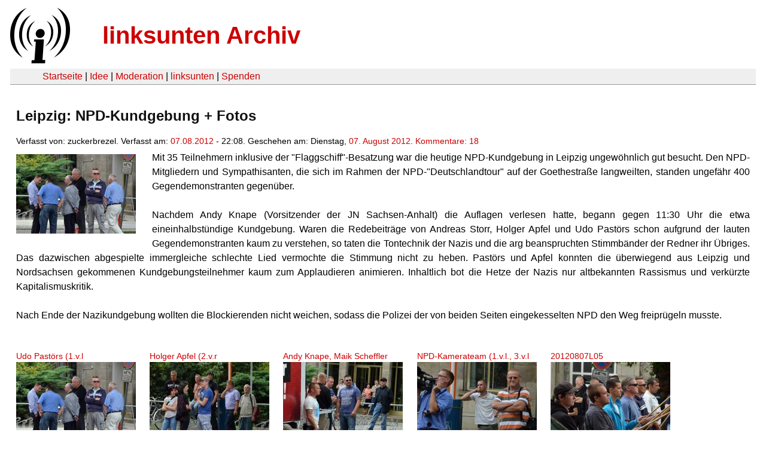

--- FILE ---
content_type: text/html
request_url: https://linksunten.indymedia.org/es/node/65239/index.html
body_size: 6334
content:
<!DOCTYPE html PUBLIC "-//W3C//DTD XHTML 1.0 Transitional//EN"
        "http://www.w3.org/TR/xhtml1/DTD/xhtml1-transitional.dtd">
<html xmlns="http://www.w3.org/1999/xhtml" xml:lang="de" lang="de" dir="ltr">

<head>
<meta http-equiv="Content-Type" content="text/html; charset=utf-8" />
  <title>Leipzig: NPD-Kundgebung + Fotos | linksunten Archiv</title>
  <meta http-equiv="Content-Style-Type" content="text/css" />
  <meta http-equiv="Content-Type" content="text/html; charset=utf-8" />
<link rel="shortcut icon" href="../../static/favicon.ico" type="image/x-icon" />
  <link type="text/css" rel="stylesheet" media="all" href=../../static/linksunten.css />
 </head>
<body class="not-front not-logged-in page-node node-type-story no-sidebars i18n-de">
<div id="center">
<a name="top"></a>
<table id="header">
  <tr>
    <td>
      <a href="../index.html" title="((i))"><img src="../../static/logo.png" alt="((i))" /></a>
    </td>
    <td>
      <h1 id="site-name"><a href="../index.html" title="linksunten Archiv">linksunten Archiv</a></h1>
    </td>
  </tr>
</table>
<table id="wrapper-header-table"><tr>
<td id="wrapper-header-table-td-left"></td><td>
<table id="header-table">
  <tr>
    <td>
      <table id="header-table-links">
        <tr>
          <td id="header-table-td-left"></td>
          <td id="header-table-td-links">
            <a href="../index.html">Startseite</a>&nbsp;| <a href="../1/index.html">Idee</a>&nbsp;| <a href="../350/index.html">Moderation</a>&nbsp;| <a href="../../user/7/blog/index.html">linksunten</a>&nbsp;| <a href="../../donate/index.html">Spenden</a> 
          </td>
        </tr>
      </table>
    </td>
  </tr>
</table>
</td>
<td id="wrapper-header-table-td-right"></td>
</tr>
</table>
<table id="content">
  <tr>
        <td class="main-content" id="content-none">

      
      <h2 class="content-title">Leipzig: NPD-Kundgebung + Fotos</h2>
      
      
      
      
      <div id="node-65239" class="node clear-block">

  <div>

<div class="meta">
      <span class="submitted">Verfasst von:&nbsp;zuckerbrezel. Verfasst am:&nbsp;<a href="../../archiv/texte/2012/08/index.html#2012-08-07">07.08.2012</a> - 22:08. Geschehen am:&nbsp;Dienstag, <a href="../../archiv/kalender/2012/08/index.html#2012-08-07">07. August 2012</a>. <a href="#comments">Kommentare:&nbsp;18</a>        </span>
  </div>
<div class="teaserimage-body"><a href="../65240/index.html"><img src="../../system/files/images/1857458429.thumbnail.jpg" alt="Udo Pastörs (1.v.l" title="Udo Pastörs (1.v.l"  class="image image-thumbnail " width="200" height="133" /></a></div><div class="content">
  <p>Mit 35 Teilnehmern inklusive der "Flaggschiff"-Besatzung war die heutige NPD-Kundgebung in Leipzig ungewöhnlich gut besucht. Den NPD-Mitgliedern und Sympathisanten, die sich im Rahmen der NPD-"Deutschlandtour" auf der Goethestraße langweilten, standen ungefähr 400 Gegendemonstranten gegenüber.</p><p></p><p>&nbsp;</p><p>Nachdem Andy Knape (Vorsitzender der JN Sachsen-Anhalt) die Auflagen verlesen hatte, begann gegen 11:30 Uhr die etwa eineinhalbstündige Kundgebung. Waren die Redebeiträge von Andreas Storr, Holger Apfel und Udo Pastörs schon aufgrund der lauten Gegendemonstranten kaum zu verstehen, so taten die Tontechnik der Nazis und die arg beanspruchten Stimmbänder der Redner ihr Übriges. Das dazwischen abgespielte immergleiche schlechte Lied vermochte die Stimmung nicht zu heben. Pastörs und Apfel konnten die überwiegend aus Leipzig und Nordsachsen gekommenen Kundgebungsteilnehmer kaum zum Applaudieren animieren. Inhaltlich bot die Hetze der Nazis nur altbekannten Rassismus und verkürzte Kapitalismuskritik.<br /><br />Nach Ende der Nazikundgebung wollten die Blockierenden nicht weichen, sodass die Polizei der von beiden Seiten eingekesselten NPD den Weg freiprügeln musste.</p><a name="image"></a><div class="upload-media-image"><div class="item-list"><ul><li class="first"><div class="upload-media-image-item"><a href="../65240/index.html"><div class="upload-media-image-item-title">Udo Pastörs (1.v.l</div></a><a href="../65240/index.html"><img src="../../system/files/images/1857458429.thumbnail.jpg" alt="Udo Pastörs (1.v.l" title="Udo Pastörs (1.v.l"  class="image image-thumbnail " width="200" height="133" /></a></div></li>
<li><div class="upload-media-image-item"><a href="../65241/index.html"><div class="upload-media-image-item-title">Holger Apfel (2.v.r</div></a><a href="../65241/index.html"><img src="../../system/files/images/8359950285.thumbnail.jpg" alt="Holger Apfel (2.v.r" title="Holger Apfel (2.v.r"  class="image image-thumbnail " width="200" height="133" /></a></div></li>
<li><div class="upload-media-image-item"><a href="../65242/index.html"><div class="upload-media-image-item-title">Andy Knape, Maik Scheffler</div></a><a href="../65242/index.html"><img src="../../system/files/images/6255475450.thumbnail.jpg" alt="Andy Knape, Maik Scheffler" title="Andy Knape, Maik Scheffler"  class="image image-thumbnail " width="200" height="133" /></a></div></li>
<li><div class="upload-media-image-item"><a href="../65243/index.html"><div class="upload-media-image-item-title">NPD-Kamerateam (1.v.l., 3.v.l</div></a><a href="../65243/index.html"><img src="../../system/files/images/1695160453.thumbnail.jpg" alt="NPD-Kamerateam (1.v.l., 3.v.l" title="NPD-Kamerateam (1.v.l., 3.v.l"  class="image image-thumbnail " width="200" height="133" /></a></div></li>
<li><div class="upload-media-image-item"><a href="../65244/index.html"><div class="upload-media-image-item-title">20120807L05</div></a><a href="../65244/index.html"><img src="../../system/files/images/7860753655.thumbnail.jpg" alt="20120807L05" title="20120807L05"  class="image image-thumbnail " width="200" height="133" /></a></div></li>
<li><div class="upload-media-image-item"><a href="../65245/index.html"><div class="upload-media-image-item-title">20120807L06</div></a><a href="../65245/index.html"><img src="../../system/files/images/1735439156.thumbnail.jpg" alt="20120807L06" title="20120807L06"  class="image image-thumbnail " width="200" height="133" /></a></div></li>
<li><div class="upload-media-image-item"><a href="../65246/index.html"><div class="upload-media-image-item-title">erste Blockade</div></a><a href="../65246/index.html"><img src="../../system/files/images/5849197495.thumbnail.jpg" alt="erste Blockade" title="erste Blockade"  class="image image-thumbnail " width="200" height="132" /></a></div></li>
<li><div class="upload-media-image-item"><a href="../65247/index.html"><div class="upload-media-image-item-title">zweite Blockade</div></a><a href="../65247/index.html"><img src="../../system/files/images/2121953540.thumbnail.jpg" alt="zweite Blockade" title="zweite Blockade"  class="image image-thumbnail " width="200" height="133" /></a></div></li>
<li><div class="upload-media-image-item"><a href="../65248/index.html"><div class="upload-media-image-item-title">Michael Andrejewski (NPD Mecklenburg-Vorpommern)</div></a><a href="../65248/index.html"><img src="../../system/files/images/1611162167.thumbnail.jpg" alt="Michael Andrejewski (NPD Mecklenburg-Vorpommern)" title="Michael Andrejewski (NPD Mecklenburg-Vorpommern)"  class="image image-thumbnail " width="200" height="133" /></a></div></li>
<li><div class="upload-media-image-item"><a href="../65249/index.html"><div class="upload-media-image-item-title">20120807L10</div></a><a href="../65249/index.html"><img src="../../system/files/images/6954455315.thumbnail.jpg" alt="20120807L10" title="20120807L10"  class="image image-thumbnail " width="200" height="133" /></a></div></li>
<li><div class="upload-media-image-item"><a href="../65250/index.html"><div class="upload-media-image-item-title">20120807L11</div></a><a href="../65250/index.html"><img src="../../system/files/images/1853610720.thumbnail.jpg" alt="20120807L11" title="20120807L11"  class="image image-thumbnail " width="200" height="133" /></a></div></li>
<li class="last"><div class="upload-media-image-item"><a href="../65251/index.html"><div class="upload-media-image-item-title">Udo Pastörs, Andreas Storr</div></a><a href="../65251/index.html"><img src="../../system/files/images/8008342835.thumbnail.jpg" alt="Udo Pastörs, Andreas Storr" title="Udo Pastörs, Andreas Storr"  class="image image-thumbnail " width="200" height="133" /></a></div></li>
</ul></div></div></div>
  <div class="categories">
    <div class="item-list"><ul><li class="first"><div class="categories-vocabulary">Flags: </div></li>
<li><div class="categories-term"><a href="../../archiv/feature/index.html">Feature</a></div></li>
<li class="last"><div class="categories-term"><a href="../../archiv/galerie/index.html">Galerie</a></div></li>
</ul></div><div class="item-list"><ul><li class="first"><div class="categories-vocabulary">Themen:</div></li>
<li><div class="categories-term"><a href="../../archiv/themen/3/index.html">Antifaschismus</a></div></li>
<li class="last"><div class="categories-term"><a href="../../archiv/themen/50/index.html">Bildung</a></div></li>
</ul></div><div class="item-list"><ul><li class="first"><div class="categories-vocabulary">Regionen:</div></li>
<li><div class="categories-term"><a href="../../archiv/regionen/1/index.html">Deutschland</a></div></li>
<li class="last"><div class="categories-term"><a href="../../archiv/regionen/15/index.html">D-Osten</a></div></li>
</ul></div><div class="item-list"><ul><li class="first"><div class="categories-vocabulary">Orte:</div></li>
<li class="last"><div class="categories-term"><a href="../../archiv/orte/765/index.html">Leipzig</a></div></li>
</ul></div>  </div>
      
  </div> </div>
<div id="comments">
  <form action="../../node/65239/"  accept-charset="UTF-8" method="post" id="comment-controls">
<div><div class="container-inline">Zeige Kommentare: <a href="unfold/all/index.html#comments">ausgeklappt</a>&nbsp;| <a href="../../node/65239/index.html#comments">moderiert</a></div>
</div></form>
<div id="comment-52943">
  <div class="comment-unfolded comment-published clear-block">
       
    <div class="comment-unfolded-subject"><h3><a href="#comment-52943">Bildrechte</a> </h3></div>
   
    <div class="comment-unfolded-score-div">
      <span class="comment-unfolded-score-label"></span>
          </div>
   
    <div class="comment-unfolded-voting-controls">
      <span class="comment-unfolded-promote"></span> <span class="comment-unfolded-neutral"></span> <span class="comment-unfolded-bury"></span>
    </div>
   
    <div class="comment-unfolded-submitted">
      Verfasst von:&nbsp;zuckerbrezel. Verfasst am:&nbsp;Di, 07.08.2012 - 22:15.     </div>

    <div class="comment-unfolded-content">
      <p>Fast vergessen: Bilder sind zur uneingeschränkten kostenlosen Verwendung freigegeben für alle&nbsp; Medien, die kritisch über den ganzen Nazikram berichten.</p>    </div>
    <div class="comment-unfolded-links">
      <ul class="links"><li class="comment_forbidden first last"></li>
</ul>    </div>
  </div>
</div><div id="comment-52944">
  <div class="comment-unfolded comment-published clear-block">
       
    <div class="comment-unfolded-subject"><h3><a href="#comment-52944">ueberlebt.</a> </h3></div>
   
    <div class="comment-unfolded-score-div">
      <span class="comment-unfolded-score-label"></span>
          </div>
   
    <div class="comment-unfolded-voting-controls">
      <span class="comment-unfolded-promote"></span> <span class="comment-unfolded-neutral"></span> <span class="comment-unfolded-bury"></span>
    </div>
   
    <div class="comment-unfolded-submitted">
      Verfasst von:&nbsp;anonym. Verfasst am:&nbsp;Di, 07.08.2012 - 23:41.     </div>

    <div class="comment-unfolded-content">
      <p>der ton aus der nazi-anlage war schon extrem laut. unglaublich eigentlich, dass deren anlage auch mal funktioniert und die wissen, was on und was off bedeutet. vielleicht auch nur reines glueck. die gegenkundgebung durch sehr viele trillerpfeifen,... durchgehend extrem laut.</p><p>nazi-kundgebung ging laenger als urspruenglich angemeldet! nazi-lkw wollte erst richtung bahnhof raus, was durch blockaden nicht ging und ausserdem meldete spontan jemand eine kundgebung auf der strasse an, nachdem die polizei klar machte, gleich raeumen zu wollen. die nazis sind dann komplett im lkw verschwunden. 1 person, die wohl auf die nazis eine flasche warf (hartplastik meistens, also nicht tödlich) zum glueck von der polizei festgenommen. polizei pruegelte wirklich den weg frei. wo anderswo blockaden geraeumt werden und wo demokratie noch gelebt wird, der sollte mal nach sachsen kommen und eine andere welt sehen. schoen auch, dass der nazi-dreck nicht wie geplant beim augustusplatz stattfinden konnte. angebliche begruendung seitens der stadt: da ist markt. die wahrheit liegt wohl eher dort, dass es kein durchkommen gab und dieser grosse platz zu viel "angriffsflaeche" bietet. </p><p>eigentlich sollte die kundgebung ja schon samstag in leipzig stattfinden, aber die npd hatte wohl schiss, dass den dann sehr viele leute fuer bad nenndorf wegfallen.</p><p>die lvz hat auch berichtet: einfach mal lesen. geht schon damit los, dass es 78 (!) platzverweise gab.</p><p><a href="http://www.lvz-online.de/leipzig/polizeiticker/polizeiticker-leipzig/400-leipziger-demonstrieren-gegen-npd-werbeveranstaltung-in-der-innenstadt/r-polizeiticker-leipzig-a-149708.html" title="http://www.lvz-online.de/leipzig/polizeiticker/polizeiticker-leipzig/400-leipziger-demonstrieren-gegen-npd-werbeveranstaltung-in-der-innenstadt/r-polizeiticker-leipzig-a-149708.html" rel="nofollow">http://www.lvz-online.de/leipzig/polizeiticker/polizeiticker-leipzig/400...</a></p><p>(ö,ä,ü und ß sind keine englischen buchstaben und deshalb nicht im text vorhanden)</p>    </div>
    <div class="comment-unfolded-links">
      <ul class="links"><li class="comment_forbidden first last"></li>
</ul>    </div>
  </div>
</div><div class="indented"><div id="comment-52965">
  <div class="comment-folded">

    <div class="comment-folded-subject"><a href="../../node/65239/unfold/all/index.html#comment-52965">antideutsche solidarität</a></div>
    <div class="comment-folded-noscript"><noscript>Kommentare ausklappen: <a href="../../comment/view/52965/unfold/this">diesen</a> | <a href="../../comment/view/52965/unfold/all">alle</a></noscript></div>
  </div>
</div>


<div id="comment-53099">
  <div class="comment-folded">

    <div class="comment-folded-subject"><a href="../../node/65239/unfold/all/index.html#comment-53099">english</a></div>
    <div class="comment-folded-noscript"><noscript>Kommentare ausklappen: <a href="../../comment/view/53099/unfold/this">diesen</a> | <a href="../../comment/view/53099/unfold/all">alle</a></noscript></div>
  </div>
</div>


</div><div id="comment-52945">
  <div class="comment-unfolded comment-published clear-block">
       
    <div class="comment-unfolded-subject"><h3><a href="#comment-52945">nicht andrejwski</a> </h3></div>
   
    <div class="comment-unfolded-score-div">
      <span class="comment-unfolded-score-label"></span>
          </div>
   
    <div class="comment-unfolded-voting-controls">
      <span class="comment-unfolded-promote"></span> <span class="comment-unfolded-neutral"></span> <span class="comment-unfolded-bury"></span>
    </div>
   
    <div class="comment-unfolded-submitted">
      Verfasst von:&nbsp;anonym. Verfasst am:&nbsp;Di, 07.08.2012 - 23:50.     </div>

    <div class="comment-unfolded-content">
      <p>das ist detlef appel aus oranienburg.</p><p>knape ist außerdem <strong>ehem.</strong> jn-landeschef in sachsen-anhalt. er ist noch stellv. jn-bundesvorsitzender und npd-bundesordnungsdienstleiter.</p>    </div>
    <div class="comment-unfolded-links">
      <ul class="links"><li class="comment_forbidden first last"></li>
</ul>    </div>
  </div>
</div><div class="indented"><div id="comment-52957">
  <div class="comment-unfolded comment-published clear-block">
       
    <div class="comment-unfolded-subject"><h3><a href="#comment-52957">Danke</a> </h3></div>
   
    <div class="comment-unfolded-score-div">
      <span class="comment-unfolded-score-label"></span>
          </div>
   
    <div class="comment-unfolded-voting-controls">
      <span class="comment-unfolded-promote"></span> <span class="comment-unfolded-neutral"></span> <span class="comment-unfolded-bury"></span>
    </div>
   
    <div class="comment-unfolded-submitted">
      Verfasst von:&nbsp;zuckerbrezel. Verfasst am:&nbsp;Mi, 08.08.2012 - 00:50.     </div>

    <div class="comment-unfolded-content">
      <p>Das mit Andrejewski stimmt natürlich... die beiden sehen sich aber auch ähnlich.</p><p>&nbsp;</p><p>Knapes JN-Landesvorsitz stand in der Nazi-Enzyklopädie "metapedia". Wer ist denn dann sein Nachfolger?</p>    </div>
    <div class="comment-unfolded-links">
      <ul class="links"><li class="comment_forbidden first last"></li>
</ul>    </div>
  </div>
</div><div class="indented"><div id="comment-52966">
  <div class="comment-unfolded comment-published clear-block">
       
    <div class="comment-unfolded-subject"><h3><a href="#comment-52966">neuer JN Landesvorsitzender: David Fitz</a> </h3></div>
   
    <div class="comment-unfolded-score-div">
      <span class="comment-unfolded-score-label"></span>
          </div>
   
    <div class="comment-unfolded-voting-controls">
      <span class="comment-unfolded-promote"></span> <span class="comment-unfolded-neutral"></span> <span class="comment-unfolded-bury"></span>
    </div>
   
    <div class="comment-unfolded-submitted">
      Verfasst von:&nbsp;anonym. Verfasst am:&nbsp;Mi, 08.08.2012 - 10:15.     </div>

    <div class="comment-unfolded-content">
      <p>laut der Internetseite der JN Sachsen-Anhalt. </p><p>Hier ein (schlechtes) Foto von David: <a href="../57961/index.html" title="../57961/index.html">https://linksunten.indymedia.org/de/node/57961</a> </p>    </div>
    <div class="comment-unfolded-links">
      <ul class="links"><li class="comment_forbidden first last"></li>
</ul>    </div>
  </div>
</div><div class="indented"><div id="comment-55391">
  <div class="comment-unfolded comment-published clear-block">
       
    <div class="comment-unfolded-subject"><h3><a href="#comment-55391">naziordner 2010</a> </h3></div>
   
    <div class="comment-unfolded-score-div">
      <span class="comment-unfolded-score-label"></span>
          </div>
   
    <div class="comment-unfolded-voting-controls">
      <span class="comment-unfolded-promote"></span> <span class="comment-unfolded-neutral"></span> <span class="comment-unfolded-bury"></span>
    </div>
   
    <div class="comment-unfolded-submitted">
      Verfasst von:&nbsp;... Verfasst am:&nbsp;Di, 18.09.2012 - 12:19.     </div>

    <div class="comment-unfolded-content">
      <p>leider ein älteres foto&nbsp;</p><p>&nbsp;</p><p><a href="http://infothek.files.wordpress.com/2010/05/2010-05-01-berlin126.jpg" title="http://infothek.files.wordpress.com/2010/05/2010-05-01-berlin126.jpg" rel="nofollow">http://infothek.files.wordpress.com/2010/05/2010-05-01-berlin126.jpg</a></p>    </div>
    <div class="comment-unfolded-links">
      <ul class="links"><li class="comment_forbidden first last"></li>
</ul>    </div>
  </div>
</div></div><div id="comment-53841">
  <div class="comment-unfolded comment-published clear-block">
       
    <div class="comment-unfolded-subject"><h3><a href="#comment-53841">definitiv NICHT andrejwksi</a> </h3></div>
   
    <div class="comment-unfolded-score-div">
      <span class="comment-unfolded-score-label"></span>
          </div>
   
    <div class="comment-unfolded-voting-controls">
      <span class="comment-unfolded-promote"></span> <span class="comment-unfolded-neutral"></span> <span class="comment-unfolded-bury"></span>
    </div>
   
    <div class="comment-unfolded-submitted">
      Verfasst von:&nbsp;Antifa Oranienburg. Verfasst am:&nbsp;So, 26.08.2012 - 23:51.     </div>

    <div class="comment-unfolded-content">
      <p>Detlef Appel war an fast allen Stationen beteiligt und hat dafür sogar eine Ehrennadel erhalten.</p><p>&nbsp;</p><p>Zwecksfotovergleich, hier ein Artikel zu Detlef Appel:&nbsp;<span><a href="http://antifagruppeoranienburg.blogsport.de/2012/06/18/fruehe-aktivitaeten-der-npd-oberhavel-zu-den-wahlen/" rel="nofollow">http://antifagruppeoranienburg.blogsport.de/2012/06/18/fruehe-aktivitaeten-der-npd-oberhavel-zu-den-wahlen/</a></span></p><p>&nbsp;</p><p><span>auch der Anzug ist nicht neu. Diesen trug er bereits im vergangenem Jahr, als er andere NPD-Landesverbände bei Wahlen unterstütze.</span></p><p>&nbsp;</p><p><span>Hier ist ein Vergleichsbild von Andrejewski:&nbsp;</span><span><a href="http://www.endstation-rechts.de/images/stories/bilder/er-material/hertzer/andrejewski.jpg" rel="nofollow">http://www.endstation-rechts.de/images/stories/bilder/er-material/hertzer/andrejewski.jpg</a></span></p><p>&nbsp;</p><p><span>falls weitere vergleichsbilder von Appel gefordert sind, bitte an Antifa Oranienburg wenden...</span></p>    </div>
    <div class="comment-unfolded-links">
      <ul class="links"><li class="comment_forbidden first last"></li>
</ul>    </div>
  </div>
</div></div></div><div id="comment-52946">
  <div class="comment-unfolded comment-published clear-block">
       
    <div class="comment-unfolded-subject"><h3><a href="#comment-52946">Titanic-Tour</a> </h3></div>
   
    <div class="comment-unfolded-score-div">
      <span class="comment-unfolded-score-label"></span>
          </div>
   
    <div class="comment-unfolded-voting-controls">
      <span class="comment-unfolded-promote"></span> <span class="comment-unfolded-neutral"></span> <span class="comment-unfolded-bury"></span>
    </div>
   
    <div class="comment-unfolded-submitted">
      Verfasst von:&nbsp;anonym. Verfasst am:&nbsp;Mi, 08.08.2012 - 00:14.     </div>

    <div class="comment-unfolded-content">
      <p>Weitere Bilder der sogenannten "Deutschlandfahrt" der NPD in Niedersachsen auch hier:</p><p><a href="http://www.recherche-nord.com/gallery/2012.Deutschlandtour.html" title="http://www.recherche-nord.com/gallery/2012.Deutschlandtour.html" rel="nofollow">http://www.recherche-nord.com/gallery/2012.Deutschlandtour.html</a></p>    </div>
    <div class="comment-unfolded-links">
      <ul class="links"><li class="comment_forbidden first last"></li>
</ul>    </div>
  </div>
</div><div id="comment-52958">
  <div class="comment-unfolded comment-published clear-block">
       
    <div class="comment-unfolded-subject"><h3><a href="#comment-52958">Kamerateam</a> </h3></div>
   
    <div class="comment-unfolded-score-div">
      <span class="comment-unfolded-score-label"></span>
          </div>
   
    <div class="comment-unfolded-voting-controls">
      <span class="comment-unfolded-promote"></span> <span class="comment-unfolded-neutral"></span> <span class="comment-unfolded-bury"></span>
    </div>
   
    <div class="comment-unfolded-submitted">
      Verfasst von:&nbsp;anonym. Verfasst am:&nbsp;Mi, 08.08.2012 - 01:29.     </div>

    <div class="comment-unfolded-content">
      <p>Bild 4 "<a href="../65243/index.html">NPD-Kamerateam"</a></p><p>1. vl Torsten Hiekisch</p><p>2. vl ?</p><p>3. vl Ralf Gäßler</p><p>&nbsp;</p><p>alle drei aus der Oberlausitz.</p>    </div>
    <div class="comment-unfolded-links">
      <ul class="links"><li class="comment_forbidden first last"></li>
</ul>    </div>
  </div>
</div><div class="indented"><div id="comment-52994">
  <div class="comment-unfolded comment-published clear-block">
       
    <div class="comment-unfolded-subject"><h3><a href="#comment-52994">Der mittlere...</a> </h3></div>
   
    <div class="comment-unfolded-score-div">
      <span class="comment-unfolded-score-label"></span>
          </div>
   
    <div class="comment-unfolded-voting-controls">
      <span class="comment-unfolded-promote"></span> <span class="comment-unfolded-neutral"></span> <span class="comment-unfolded-bury"></span>
    </div>
   
    <div class="comment-unfolded-submitted">
      Verfasst von:&nbsp;anonym. Verfasst am:&nbsp;Mi, 08.08.2012 - 18:40.     </div>

    <div class="comment-unfolded-content">
      <p>Der mittlere gehörte nicht zum Kamerateam (stand auch über dem Foto: 1.v.l., 3.v.l) und kommt meines Wissens aus Leipzig.</p>    </div>
    <div class="comment-unfolded-links">
      <ul class="links"><li class="comment_forbidden first last"></li>
</ul>    </div>
  </div>
</div><div class="indented"><div id="comment-53101">
  <div class="comment-folded">

    <div class="comment-folded-subject"><a href="../../node/65239/unfold/all/index.html#comment-53101">der mittlere</a></div>
    <div class="comment-folded-noscript"><noscript>Kommentare ausklappen: <a href="../../comment/view/53101/unfold/this">diesen</a> | <a href="../../comment/view/53101/unfold/all">alle</a></noscript></div>
  </div>
</div>


<div class="indented"><div id="comment-53135">
  <div class="comment-folded">

    <div class="comment-folded-subject"><a href="../../node/65239/unfold/all/index.html#comment-53135">Belege?</a></div>
    <div class="comment-folded-noscript"><noscript>Kommentare ausklappen: <a href="../../comment/view/53135/unfold/this">diesen</a> | <a href="../../comment/view/53135/unfold/all">alle</a></noscript></div>
  </div>
</div>


</div></div></div><div id="comment-52973">
  <div class="comment-unfolded comment-published clear-block">
       
    <div class="comment-unfolded-subject"><h3><a href="#comment-52973">BILD 2</a> </h3></div>
   
    <div class="comment-unfolded-score-div">
      <span class="comment-unfolded-score-label"></span>
          </div>
   
    <div class="comment-unfolded-voting-controls">
      <span class="comment-unfolded-promote"></span> <span class="comment-unfolded-neutral"></span> <span class="comment-unfolded-bury"></span>
    </div>
   
    <div class="comment-unfolded-submitted">
      Verfasst von:&nbsp;anonym. Verfasst am:&nbsp;Mi, 08.08.2012 - 11:49.     </div>

    <div class="comment-unfolded-content">
      <p>In der Mitte mit blauem T-Shirt und grünlichem Cap : Paul Rzehaczek aus Eilenburg</p><p>Links daneben in schwarz seine Ehefrau: Jennifer Rzehaczek (geb. Lotte) aus Eilenburg</p><p>Rechts neben Paul Rzehaczek im Hintergrund mit schwarzer Mütze : Marcus Großmann</p>    </div>
    <div class="comment-unfolded-links">
      <ul class="links"><li class="comment_forbidden first last"></li>
</ul>    </div>
  </div>
</div><div class="indented"><div id="comment-53408">
  <div class="comment-unfolded comment-published clear-block">
       
    <div class="comment-unfolded-subject"><h3><a href="#comment-53408">GAMMA</a> </h3></div>
   
    <div class="comment-unfolded-score-div">
      <span class="comment-unfolded-score-label"></span>
          </div>
   
    <div class="comment-unfolded-voting-controls">
      <span class="comment-unfolded-promote"></span> <span class="comment-unfolded-neutral"></span> <span class="comment-unfolded-bury"></span>
    </div>
   
    <div class="comment-unfolded-submitted">
      Verfasst von:&nbsp;kopiert. Verfasst am:&nbsp;Mo, 20.08.2012 - 10:24.     </div>

    <div class="comment-unfolded-content">
      <p>Mehr Namen gibt es auf <a href="http://gamma.noblogs.org/archives/1129" rel="nofollow">http://gamma.noblogs.org/archives/1129</a>:</p><ul><li>Redner: Holger Apfel, Udo Pastörs, Andreas Storr</li><li>Schutz: Andreas (Andy) Knape, Marcus Großmann, Nils Larisch, Maik Scheffler, Klaus Wartenfelser</li><li>Kamerateam: Thorsten Hiekisch, Ralf-Michael Gläßer</li><li>Fahnenträger: Maik Hasert, Uwe Bautze, Jens Gatter, Alexander Spogat</li><li>Sonstige: Detlef Appel, Jens Baur, Alexander Köhler, Olaf 
Kretschmar, Frank Kretzschmar, Alexander Kurth, Conelia (Conny) Reller, 
Paul und Jennifer Rzehaczek, Denny Schulz, Paul Terpitz, Klaus Ufer</li><li>abseits der Kundgebung: Tobias Ritze, Keven Seitz, Denny Stellfeld, Kai Mose, Marcus Hölscher</li></ul><p><a href="../65240/index.html">Bild 1</a>: in der Mitte mit Mantel <strong>Klaus Ufer</strong> (NPD-Stadtrat Leipzig)</p><p><a href="../65241/index.html">Bild 2</a>: dunkel gekleidet <strong>Jennifer Rzehaczek</strong>, blaues Shirt <strong>Paul Rzehaczek</strong>, mit orangem Hemd <strong>Nils Larisch</strong>, mit Kopftuch <strong>Marcus Großmann</strong>, hellblaues Hemd <strong>Holger Apfel</strong></p><p><a href="../65242/index.html">Bild 3</a>: weißes Shirt <strong>Andy Knape</strong>, Arme verschränkt <strong>Jens Baur</strong> (Dresden), Bildmitte mit Sonnenbrille <strong>Maik Scheffler</strong> (Delitzsch), rechts <strong>Klaus Wartenfelser</strong></p><p><a href="../65243/index.html">Bild 4</a>: links <strong>Torsten Hiekisch</strong>, rechts <strong>Ralf-Michael Gläßer</strong> (beide  Kamerateam, Zittau), Mitte aus Leipzig</p><p><a href="../65244/index.html">Bild 5</a>: <strong>Alexander Spogat</strong>, <strong>Maik Hasert</strong>, <strong>Jens Gatter</strong>, ?, <strong>Denny Schulz</strong>, <strong>Uwe Bautze</strong> (fast alle aus Nordsachsen)</p><p><a href="../65245/index.html">Bild 6</a>: mit Karohemd <strong><a href="http://www.sz-online.de/Nachrichten/Chemnitz/Die_beiden_Prinzen-Schlaeger_schweigen_vor_Gericht/articleid-554828" rel="nofollow">Alexander Kurth</a></strong>, blond <strong>Cornelia Reller</strong>, rechts mit schwarzem Shirt <strong>Alexander Köhler</strong>, ganz rechts <strong>Olaf Kretschmar</strong></p><p><a href="../65248/index.html">Bild 9</a>: mit Krawatte <strong>Detlef Appel</strong> (Oranienburg)</p><p><a href="../65251/index.html">Bild 12</a>: auf Ladefläche <strong>Udo Pastörs</strong>, <strong>Andreas Storr</strong></p><p>&nbsp;</p><p>Kennt jemand die fehlenden Namen?<strong><br /></strong></p>    </div>
    <div class="comment-unfolded-links">
      <ul class="links"><li class="comment_forbidden first last"></li>
</ul>    </div>
  </div>
</div><div class="indented"><div id="comment-232107">
  <div class="comment-unfolded comment-published clear-block">
       
    <div class="comment-unfolded-subject"><h3><a href="#comment-232107">Bild 4/12 Kamerateam</a> </h3></div>
   
    <div class="comment-unfolded-score-div">
      <span class="comment-unfolded-score-label"></span>
          </div>
   
    <div class="comment-unfolded-voting-controls">
      <span class="comment-unfolded-promote"></span> <span class="comment-unfolded-neutral"></span> <span class="comment-unfolded-bury"></span>
    </div>
   
    <div class="comment-unfolded-submitted">
      Verfasst von:&nbsp;anonym. Verfasst am:&nbsp;Mo, 20.02.2017 - 23:00.     </div>

    <div class="comment-unfolded-content">
      <p>Bild 4: In der Mitte Dörk Lange.Kommt aus Leipzig.</p><p>Hält sich in Lößnig auf. Roter VW Golf L-PX 49**</p><p>Ist oft mit den Schumer-Zwillingen zu sehen</p>    </div>
    <div class="comment-unfolded-links">
      <ul class="links"><li class="comment_forbidden first last"></li>
</ul>    </div>
  </div>
</div><div class="indented"><div id="comment-254826">
  <div class="comment-unfolded comment-published clear-block">
       
    <div class="comment-unfolded-subject"><h3><a href="#comment-254826">Sehr hilfreich</a> </h3></div>
   
    <div class="comment-unfolded-score-div">
      <span class="comment-unfolded-score-label"></span>
          </div>
   
    <div class="comment-unfolded-voting-controls">
      <span class="comment-unfolded-promote"></span> <span class="comment-unfolded-neutral"></span> <span class="comment-unfolded-bury"></span>
    </div>
   
    <div class="comment-unfolded-submitted">
      Verfasst von:&nbsp;anonym. Verfasst am:&nbsp;Mi, 19.07.2017 - 14:31.     </div>

    <div class="comment-unfolded-content">
      <p>Danke!</p>    </div>
    <div class="comment-unfolded-links">
      <ul class="links"><li class="comment_forbidden first last"></li>
</ul>    </div>
  </div>
</div></div></div></div></div>
      
          </td>
      </tr>
</table>
<br/><br/><br/><br/>
</div>
</body>
</html>


--- FILE ---
content_type: text/css
request_url: https://linksunten.indymedia.org/es/static/linksunten.css
body_size: 10399
content:
.field .field-label,.field .field-label-inline,.field .field-label-inline-first{font-weight:bold}.field .field-label-inline,.field .field-label-inline-first{display:inline}.field .field-label-inline{visibility:hidden}.node-form .content-multiple-table td.content-multiple-drag{width:30px;padding-right:0}.node-form .content-multiple-table td.content-multiple-drag a.tabledrag-handle{padding-right:.5em}.node-form .content-add-more .form-submit{margin:0}.node-form .number{display:inline;width:auto}.node-form .text{width:auto}.form-item #autocomplete .reference-autocomplete{white-space:normal}.form-item #autocomplete .reference-autocomplete label{display:inline;font-weight:normal}#content-field-overview-form .advanced-help-link,#content-display-overview-form .advanced-help-link{margin:4px 4px 0 0}#content-field-overview-form .label-group,#content-display-overview-form .label-group,#content-copy-export-form .label-group{font-weight:bold}table#content-field-overview .label-add-new-field,table#content-field-overview .label-add-existing-field,table#content-field-overview .label-add-new-group{float:left}table#content-field-overview tr.content-add-new .tabledrag-changed{display:none}table#content-field-overview tr.content-add-new .description{margin-bottom:0}table#content-field-overview .content-new{font-weight:bold;padding-bottom:.5em}.advanced-help-topic h3,.advanced-help-topic h4,.advanced-help-topic h5,.advanced-help-topic h6{margin:1em 0 .5em 0}.advanced-help-topic dd{margin-bottom:.5em}.advanced-help-topic span.code{background-color:#edf1f3;font-family:"Bitstream Vera Sans Mono",Monaco,"Lucida Console",monospace;font-size:.9em;padding:1px}.advanced-help-topic .content-border{border:1px solid #AAA}.filefield-icon{margin:0 2px 0 0}.filefield-element{margin:1em 0;white-space:normal}.filefield-element .widget-preview{float:left;padding:0 10px 0 0;margin:0 10px 0 0;border-width:0 1px 0 0;border-style:solid;border-color:#CCC;max-width:30%}.filefield-element .widget-edit{float:left;max-width:70%}.filefield-element .filefield-preview{width:16em;overflow:hidden}.filefield-element .widget-edit .form-item{margin:0 0 1em 0}.filefield-element input.form-submit,.filefield-element input.form-file{margin:0}.filefield-element input.progress-disabled{float:none;display:inline}.filefield-element div.ahah-progress,.filefield-element div.throbber{display:inline;float:none;padding:1px 13px 2px 3px}.filefield-element div.ahah-progress-bar{display:none;margin-top:4px;width:28em;padding:0}.filefield-element div.ahah-progress-bar div.bar{margin:0}#aggregator .feed-source .feed-title{margin-top:0}#aggregator .feed-source .feed-image img{margin-bottom:.75em}#aggregator .feed-source .feed-icon{float:right;display:block}#aggregator .feed-item{margin-bottom:1.5em}#aggregator .feed-item-title{margin-bottom:0;font-size:1.3em}#aggregator .feed-item-meta,#aggregator .feed-item-body{margin-bottom:.5em}#aggregator .feed-item-categories{font-size:.9em}#aggregator td{vertical-align:bottom}#aggregator td.categorize-item{white-space:nowrap}#aggregator .categorize-item .news-item .body{margin-top:0}#aggregator .categorize-item h3{margin-bottom:1em;margin-top:0}.node-unpublished{background-color:#fff4f4}.preview .node{background-color:#ffffea}#node-admin-filter ul{list-style-type:none;padding:0;margin:0;width:100%}#node-admin-buttons{float:left;margin-left:.5em;clear:right}td.revision-current{background:#ffc}.node-form .form-text{display:block;width:95%}.node-form .container-inline .form-text{display:inline;width:auto}.node-form .standard{clear:both}.node-form textarea{display:block;width:95%}.node-form .attachments fieldset{float:none;display:block}.terms-inline{display:inline}fieldset{margin-bottom:1em;padding:.5em}form{margin:0;padding:0}hr{height:1px;border:1px solid gray}img{border:0}table{border-collapse:collapse}th{text-align:left;padding-right:1em;border-bottom:3px solid #ccc}.clear-block:after{content:".";display:block;height:0;clear:both;visibility:hidden}.clear-block{display:inline-block}/*\*/* html .clear-block{height:1%}
.clear-block{display:block}/**/body.drag{cursor:move}th.active img{display:inline}tr.even,tr.odd{background-color:#eee;border-bottom:1px solid #ccc;padding:.1em .6em}tr.drag{background-color:#fffff0}tr.drag-previous{background-color:#ffd}td.active{background-color:#ddd}td.checkbox,th.checkbox{text-align:center}tbody{border-top:1px solid #ccc}tbody th{border-bottom:1px solid #ccc}thead th{text-align:left;padding-right:1em;border-bottom:3px solid #ccc}.breadcrumb{padding-bottom:.5em}div.indentation{width:20px;height:1.7em;margin:-0.4em .2em -0.4em -0.4em;padding:.42em 0 .42em .6em;float:left}div.tree-child{background:url(/misc/tree.png) no-repeat 11px center}div.tree-child-last{background:url(/misc/tree-bottom.png) no-repeat 11px center}div.tree-child-horizontal{background:url(/misc/tree.png) no-repeat -11px center}.error{color:#e55}div.error{border:1px solid #d77}div.error,tr.error{background:#fcc;color:#200;padding:2px}.warning{color:#e09010}div.warning{border:1px solid #f0c020}div.warning,tr.warning{background:#ffd;color:#220;padding:2px}.ok{color:#008000}div.ok{border:1px solid #0a0}div.ok,tr.ok{background:#dfd;color:#020;padding:2px}.item-list .icon{color:#555;float:right;padding-left:.25em;clear:right}.item-list .title{font-weight:bold}.item-list ul{margin:0 0 .75em 0;padding:0}.item-list ul li{margin:0 0 .25em 1.5em;padding:0;list-style:disc}ol.task-list li.active{font-weight:bold}.form-item{margin-top:1em;margin-bottom:1em}tr.odd .form-item,tr.even .form-item{margin-top:0;margin-bottom:0;white-space:nowrap}tr.merge-down,tr.merge-down td,tr.merge-down th{border-bottom-width:0!important}tr.merge-up,tr.merge-up td,tr.merge-up th{border-top-width:0!important}.form-item input.error,.form-item textarea.error,.form-item select.error{border:2px solid red}.form-item .description{font-size:.85em}.form-item label{display:block;font-weight:bold}.form-item label.option{display:inline;font-weight:normal}.form-checkboxes,.form-radios{margin:1em 0}.form-checkboxes .form-item,.form-radios .form-item{margin-top:.4em;margin-bottom:.4em}.marker,.form-required{color:#f00}.more-link{text-align:right}.more-help-link{font-size:.85em;text-align:right}.nowrap{white-space:nowrap}.item-list .pager{clear:both;text-align:center}.item-list .pager li{background-image:none;display:inline;list-style-type:none;padding:.5em}.pager-current{font-weight:bold}.tips{margin-top:0;margin-bottom:0;padding-top:0;padding-bottom:0;font-size:.9em}dl.multiselect dd.b,dl.multiselect dd.b .form-item,dl.multiselect dd.b select{font-family:inherit;font-size:inherit;width:14em}dl.multiselect dd.a,dl.multiselect dd.a .form-item{width:10em}dl.multiselect dt,dl.multiselect dd{float:left;line-height:1.75em;padding:0;margin:0 1em 0 0}dl.multiselect .form-item{height:1.75em;margin:0}.container-inline div,.container-inline label{display:inline}ul.primary{border-collapse:collapse;padding:0 0 0 1em;white-space:nowrap;list-style:none;margin:5px;height:auto;line-height:normal;border-bottom:1px solid #bbb}ul.primary li{display:inline}ul.primary li a{background-color:#ddd;border-color:#bbb;border-width:1px;border-style:solid solid none solid;height:auto;margin-right:.5em;padding:0 1em;text-decoration:none}ul.primary li.active a{background-color:#fff;border:1px solid #bbb;border-bottom:#fff 1px solid}ul.primary li a:hover{background-color:#eee;border-color:#ccc;border-bottom-color:#eee}ul.secondary{border-bottom:1px solid #bbb;padding:.5em 1em;margin:5px}ul.secondary li{display:inline;padding:0 1em;border-right:1px solid #ccc}ul.secondary a{padding:0;text-decoration:none}ul.secondary a.active{border-bottom:4px solid #999}#autocomplete{position:absolute;border:1px solid;overflow:hidden;z-index:100}#autocomplete ul{margin:0;padding:0;list-style:none}#autocomplete li{background:#fff;color:#000;white-space:pre;cursor:default}#autocomplete li.selected{background:#0072b9;color:#fff}html.js input.form-autocomplete{background-image:url(/misc/throbber.gif);background-repeat:no-repeat;background-position:100% 2px}html.js input.throbbing{background-position:100% -18px}
html.js fieldset.collapsed{border-bottom-width:0;border-left-width:0;border-right-width:0;margin-bottom:0;height:1em}html.js fieldset.collapsed *{display:none}html.js fieldset.collapsed legend{display:block}html.js fieldset.collapsible legend a{padding-left:15px;background:url(/misc/menu-expanded.png) 5px 75% no-repeat}html.js fieldset.collapsed legend a{background-image:url(/misc/menu-collapsed.png);background-position:5px 50%}* html.js fieldset.collapsed legend,* html.js fieldset.collapsed legend *,* html.js fieldset.collapsed table *{display:inline}html.js fieldset.collapsible{position:relative}html.js fieldset.collapsible legend a{display:block}html.js fieldset.collapsible .fieldset-wrapper{overflow:auto}.resizable-textarea{width:95%}.resizable-textarea .grippie{height:9px;overflow:hidden;background:#eee url(/misc/grippie.png) no-repeat center 2px;border:1px solid #ddd;border-top-width:0;cursor:s-resize}html.js .resizable-textarea textarea{margin-bottom:0;width:100%;display:block}.draggable a.tabledrag-handle{cursor:move;float:left;height:1.7em;margin:-0.4em 0 -0.4em -0.5em;padding:.42em 1.5em .42em .5em;text-decoration:none}a.tabledrag-handle:hover{text-decoration:none}a.tabledrag-handle .handle{margin-top:4px;height:13px;width:13px;background:url(/misc/draggable.png) no-repeat 0 0}a.tabledrag-handle-hover .handle{background-position:0 -20px}.joined+.grippie{height:5px;background-position:center 1px;margin-bottom:-2px}.teaser-checkbox{padding-top:1px}div.teaser-button-wrapper{float:right;padding-right:5%;margin:0}.teaser-checkbox div.form-item{float:right;margin:0 5% 0 0;padding:0}textarea.teaser{display:none}html.js .no-js{display:none}.progress{font-weight:bold}.progress .bar{background:#fff url(/misc/progress.gif);border:1px solid #00375a;height:1.5em;margin:0 .2em}.progress .filled{background:#0072b9;height:1em;border-bottom:.5em solid #004a73;width:0}.progress .percentage{float:right}.progress-disabled{float:left}.ahah-progress{float:left}.ahah-progress .throbber{width:15px;height:15px;margin:2px;background:transparent url(/misc/throbber.gif) no-repeat 0 -18px;float:left}tr .ahah-progress .throbber{margin:0 2px}.ahah-progress-bar{width:16em}#first-time strong{display:block;padding:1.5em 0 .5em}tr.selected td{background:#ffc}table.sticky-header{margin-top:0;background:#fff}#clean-url.install{display:none}html.js .js-hide{display:none}#system-modules div.incompatible{font-weight:bold}#system-themes-form div.incompatible{font-weight:bold}span.password-strength{visibility:hidden}input.password-field{margin-right:10px}div.password-description{padding:0 2px;margin:4px 0 0 0;font-size:.85em;max-width:500px}div.password-description ul{margin-bottom:0}.password-parent{margin:0}input.password-confirm{margin-right:10px}.confirm-parent{margin:5px 0 0 0}span.password-confirm{visibility:hidden}span.password-confirm span{font-weight:normal}ul.menu{list-style:none;border:0;text-align:left}ul.menu li{margin:0 0 0 .5em}li.expanded{list-style-type:circle;list-style-image:url(/misc/menu-expanded.png);padding:.2em .5em 0 0;margin:0}li.collapsed{list-style-type:disc;list-style-image:url(/misc/menu-collapsed.png);padding:.2em .5em 0 0;margin:0}li.leaf{list-style-type:square;list-style-image:url(/misc/menu-leaf.png);padding:.2em .5em 0 0;margin:0}li a.active{color:#000}td.menu-disabled{background:#ccc}ul.links{margin:0;padding:0}ul.links.inline{display:inline}ul.links li{display:inline;list-style-type:none;padding:0 .5em}.block ul{margin:0;padding:0 0 .25em 1em}#permissions td.module{font-weight:bold}#permissions td.permission{padding-left:1.5em}#access-rules .access-type,#access-rules .rule-type{margin-right:1em;float:left}#access-rules .access-type .form-item,#access-rules .rule-type .form-item{margin-top:0}#access-rules .mask{clear:both}#user-login-form{text-align:center}#user-admin-filter ul{list-style-type:none;padding:0;margin:0;width:100%}#user-admin-buttons{float:left;margin-left:.5em;clear:right}#user-admin-settings fieldset .description{font-size:.85em;padding-bottom:.5em}.profile{clear:both;margin:1em 0}.profile .picture{float:right;margin:0 1em 1em 0}
.profile h3{border-bottom:1px solid #ccc}.profile dl{margin:0 0 1.5em 0}.profile dt{margin:0 0 .2em 0;font-weight:bold}.profile dd{margin:0 0 1em 0}div .collapsiblock a{background:url(/sites/default/modules/collapsiblock/expanded.png) no-repeat right;display:block}div .collapsiblockCollapsed a{background:url(/sites/default/modules/collapsiblock/collapsed.png) no-repeat right}.comment-unpublished{background:#fa8072!important}.comment-unpublished a{background:#fa8072!important}.comment-unfolded{position:relative;background:#efefef;border-bottom:solid 1px #999;border-right:solid 1px #999;margin-bottom:1em;margin-right:1.5em;padding:.1em}.comment-unfolded-subject{padding-left:.5em}.comment-unfolded-submitted{padding-left:.5em}.comment-unfolded-content{padding-left:.5em}.comment-unfolded a{border:0}.comment-unfolded h3{display:inline}.comment-unfolded .comment-unfolded-url-div{position:absolute;top:.25em;right:10px}.comment-unfolded .comment-unfolded-score-div{position:absolute;top:2em;right:10px}.comment-unfolded .comment-unfolded-voting-controls{position:absolute;top:.25em;right:8em}.comment-unfolded-promote a:link{color:green}.comment-unfolded-promote a:visited{color:green}.comment-unfolded-bury a:link{color:#C00}.comment-unfolded-bury a:visited{color:#C00}.comment-unfolded-links{clear:both}#comments .comment-unfolded ul.links{margin:0}#comments .indented{border-left:0}.comment-unfolded-content{margin-top:1em;margin-bottom:1em}.comment-folded{position:relative;color:gray;background:#efefef;border-bottom:solid 1px #999;border-right:solid 1px #999;margin-bottom:1em;margin-right:1.5em;padding:.25em}.comment-folded a{color:#696969;border:0}.comment-folded .comment-folded-url-div{position:absolute;top:.25em;right:10px}.ctools-locked{color:red;border:1px solid red;padding:1em}.ctools-owns-lock{background:#ffd none repeat scroll 0 0;border:1px solid #f0c020;padding:1em}a.ctools-ajaxing,input.ctools-ajaxing,button.ctools-ajaxing,select.ctools-ajaxing{padding-right:18px!important;background:url(/sites/default/modules/ctools/images/status-active.gif) right center no-repeat}div.ctools-ajaxing{float:left;width:18px;background:url(/sites/default/modules/ctools/images/status-active.gif) center center no-repeat}.container-inline-date{width:auto;clear:both;display:inline-block;vertical-align:top;margin-right:.5em}.container-inline-date .form-item{float:none;padding:0;margin:0}.container-inline-date .form-item .form-item{float:left}.container-inline-date .form-item,.container-inline-date .form-item input{width:auto}.container-inline-date .description{clear:both}.container-inline-date .form-item input,.container-inline-date .form-item select,.container-inline-date .form-item option{margin-right:5px}.container-inline-date .date-spacer{margin-left:-5px}.views-right-60 .container-inline-date div{padding:0;margin:0}.container-inline-date .date-timezone .form-item{float:none;width:auto;clear:both}#calendar_div,#calendar_div td,#calendar_div th{margin:0;padding:0}#calendar_div,.calendar_control,.calendar_links,.calendar_header,.calendar{width:185px;border-collapse:separate;margin:0}.calendar td{padding:0}.date-repeat-input{float:left;width:auto;margin-right:5px}.date-repeat-input select{min-width:7em}.date-repeat fieldset{clear:both;float:none}.date-views-filter-wrapper{min-width:250px}.date-views-filter input{float:left!important;margin-right:2px!important;padding:0!important;width:12em;min-width:12em}.date-nav{width:100%}.date-nav div.date-prev{text-align:left;width:24%;float:left}.date-nav div.date-next{text-align:right;width:24%;float:right}.date-nav div.date-heading{text-align:center;width:50%;float:left}.date-nav div.date-heading h3{margin:0;padding:0}.date-clear{float:none;clear:both;display:block}.date-clear-block{float:none;width:auto;clear:both}.date-clear-block:after{content:" ";display:block;height:0;clear:both;visibility:hidden}.date-clear-block{display:inline-block}/*\*/* html .date-clear-block{height:1%}.date-clear-block{display:block}/**/.date-container .date-format-delete{margin-top:1.8em;margin-left:1.5em;float:left}
.date-container .date-format-name{float:left}.date-container .date-format-type{float:left;padding-left:10px}.date-container .select-container{clear:left;float:left}div.date-calendar-day{line-height:1;width:40px;float:left;margin:6px 10px 0 0;background:#f3f3f3;border-top:1px solid #eee;border-left:1px solid #eee;border-right:1px solid #bbb;border-bottom:1px solid #bbb;color:#999;text-align:center;font-family:Georgia,Arial,Verdana,sans}div.date-calendar-day span{display:block;text-align:center}div.date-calendar-day span.month{font-size:.9em;background-color:#b5bebe;color:white;padding:2px;text-transform:uppercase}div.date-calendar-day span.day{font-weight:bold;font-size:2em}div.date-calendar-day span.year{font-size:.9em;padding:2px}div.hidden{background-image:url(/sites/default/modules/hidden/images/background.png);background-repeat:repeat;border:thin solid #fbb;padding:.5em}div.hidden .reason{border:thin solid red;padding:.5em;font-style:bold}.hidden-captcha,.container-inline div.hidden-captcha{display:none}span.inline-left{display:block;float:left;margin:5px 5px 5px 0}span.inline-right{display:block;float:right;margin:5px 0 5px 5px}span.inline-center{display:block;text-align:center}span.inline .caption{display:block}.image-clear{display:block;clear:both;height:1px;line-height:0;font-size:0;margin-bottom:-1px}ul.jquerymenu li.parent{list-style:none;list-style-image:none;background-image:none}ul.jquerymenu li.closed ul{display:none}ul.jquerymenu li span.parent{position:absolute;margin-left:-15px;margin-top:6px;width:9px;height:9px;display:block}.ie ul.jquerymenu li span.parent{margin-top:4px}ul.jquerymenu li.parent span.closed{background-image:url(/sites/default/modules/jquerymenu/images/plus.png);background-repeat:no-repeat;background-position:left top}ul.jquerymenu li.parent span.open{background-image:url(/sites/default/modules/jquerymenu/images/minus.png);background-repeat:no-repeat;background-position:left top}ul.jquerymenu li.parent span.parent{cursor:pointer}ul.jquerymenu li .jqm_link_edit{display:none;position:absolute;width:45px;margin-left:-40px;margin-top:2px}#lightbox{position:absolute;top:40px;left:0;width:100%;z-index:100;text-align:center;line-height:0}#lightbox a img{border:0}#outerImageContainer{position:relative;background-color:#fff;width:250px;height:250px;margin:0 auto;min-width:240px;overflow:hidden}#imageContainer,#frameContainer,#modalContainer{padding:10px}#modalContainer{line-height:1em;overflow:auto}#loading{height:25%;width:100%;text-align:center;line-height:0;position:absolute;top:40%;left:45%;*left:0}#hoverNav{position:absolute;top:0;left:0;height:100%;width:100%;z-index:10}#imageContainer>#hoverNav{left:0}#frameHoverNav{z-index:10;margin-left:auto;margin-right:auto;width:20%;position:absolute;bottom:0;height:45px}#imageData>#frameHoverNav{left:0}#hoverNav a,#frameHoverNav a{outline:0}#prevLink,#nextLink{width:49%;height:100%;background:transparent url(/sites/default/modules/lightbox2/images/blank.gif) no-repeat;display:block}#prevLink,#framePrevLink{left:0;float:left}#nextLink,#frameNextLink{right:0;float:right}#prevLink:hover,#prevLink:visited:hover,#prevLink.force_show_nav,#framePrevLink{background:url(/sites/default/modules/lightbox2/images/prev.gif) left 15% no-repeat}#nextLink:hover,#nextLink:visited:hover,#nextLink.force_show_nav,#frameNextLink{background:url(/sites/default/modules/lightbox2/images/next.gif) right 15% no-repeat}#prevLink:hover.force_show_nav,#prevLink:visited:hover.force_show_nav,#framePrevLink:hover,#framePrevLink:visited:hover{background:url(/sites/default/modules/lightbox2/images/prev_hover.gif) left 15% no-repeat}#nextLink:hover.force_show_nav,#nextLink:visited:hover.force_show_nav,#frameNextLink:hover,#frameNextLink:visited:hover{background:url(/sites/default/modules/lightbox2/images/next_hover.gif) right 15% no-repeat}#framePrevLink,#frameNextLink{width:45px;height:45px;display:block;position:absolute;bottom:0}#imageDataContainer{font:10px Verdana,Helvetica,sans-serif;background-color:#fff;margin:0 auto;line-height:1.4em;min-width:240px}#imageData{padding:0 10px}#imageData #imageDetails{width:70%;float:left;text-align:left}
#imageData #caption{font-weight:bold}#imageData #numberDisplay{display:block;clear:left;padding-bottom:1.0em}#imageData #lightbox2-node-link-text{display:block;padding-bottom:1.0em}#imageData #bottomNav{height:66px}.lightbox2-alt-layout #imageData #bottomNav,.lightbox2-alt-layout-data #bottomNav{margin-bottom:60px}#lightbox2-overlay{position:absolute;top:0;left:0;z-index:90;width:100%;height:500px;background-color:#000}#overlay_default{opacity:.6}#overlay_macff2{background:transparent url(/sites/default/modules/lightbox2/images/overlay.png) repeat}.clearfix:after{content:".";display:block;height:0;clear:both;visibility:hidden}* html>body .clearfix{display:inline;width:100%}* html .clearfix{/*\*/height:1%;/**/}#bottomNavClose{display:block;background:url(/sites/default/modules/lightbox2/images/close.gif) left no-repeat;margin-top:33px;float:right;padding-top:.7em;height:26px;width:26px}#bottomNavClose:hover{background-position:right}#loadingLink{display:block;background:url(/sites/default/modules/lightbox2/images/loading.gif) no-repeat;width:32px;height:32px}#bottomNavZoom{display:none;background:url(/sites/default/modules/lightbox2/images/expand.gif) no-repeat;width:34px;height:34px;position:relative;left:30px;float:right}#bottomNavZoomOut{display:none;background:url(/sites/default/modules/lightbox2/images/contract.gif) no-repeat;width:34px;height:34px;position:relative;left:30px;float:right}#lightshowPlay{margin-top:42px;float:right;margin-right:5px;margin-bottom:1px;height:20px;width:20px;background:url(/sites/default/modules/lightbox2/images/play.png) no-repeat}#lightshowPause{margin-top:42px;float:right;margin-right:5px;margin-bottom:1px;height:20px;width:20px;background:url(/sites/default/modules/lightbox2/images/pause.png) no-repeat}.lightbox2-alt-layout-data #bottomNavClose,.lightbox2-alt-layout #bottomNavClose{margin-top:93px}.lightbox2-alt-layout-data #bottomNavZoom,.lightbox2-alt-layout-data #bottomNavZoomOut,.lightbox2-alt-layout #bottomNavZoom,.lightbox2-alt-layout #bottomNavZoomOut{margin-top:93px}.lightbox2-alt-layout-data #lightshowPlay,.lightbox2-alt-layout-data #lightshowPause,.lightbox2-alt-layout #lightshowPlay,.lightbox2-alt-layout #lightshowPause{margin-top:102px}.lightbox_hide_image{display:none}#lightboxImage{-ms-interpolation-mode:bicubic}.farbtastic{position:relative}.farbtastic *{position:absolute;cursor:crosshair}.farbtastic,.farbtastic .wheel{width:195px;height:195px}.farbtastic .color,.farbtastic .overlay{top:47px;left:47px;width:101px;height:101px}.farbtastic .wheel{background:url(/misc/farbtastic/wheel.png) no-repeat;width:195px;height:195px}.farbtastic .overlay{background:url(/misc/farbtastic/mask.png) no-repeat}.farbtastic .marker{width:17px;height:17px;margin:-8px 0 0 -8px;overflow:hidden;background:url(/misc/farbtastic/marker.png) no-repeat}.calendar-calendar tr.odd,.calendar-calendar tr.even{background-color:#fff}.calendar-calendar table{border-collapse:collapse;border-spacing:0;margin:0 auto;padding:0;width:100%}.calendar-calendar .month-view table{border:0;padding:0;margin:0;width:100%}.calendar-calendar .year-view td{width:32%;padding:1px;border:0}.calendar-calendar .year-view td table td{width:13%;padding:0}.calendar-calendar tr{padding:0;margin:0;background-color:white}.calendar-calendar th{color:#fff;background-color:#ccc;text-align:center;margin:0}.calendar-calendar th a{font-weight:bold;color:#fff;background-color:#ccc}.calendar-calendar td{width:12%;min-width:12%;border:1px solid #ccc;color:#777;text-align:right;vertical-align:top;margin:0;padding:0}.calendar-calendar .mini{border:0}.calendar-calendar td.week{width:1%;min-width:1%}.calendar-calendar .week{clear:both;font-style:normal;color:#555;font-size:.8em}.calendar-calendar .week a{font-weight:normal}.calendar-calendar .inner{min-height:5em;height:auto!important;height:5em;padding:0;margin:0}.calendar-calendar .inner div{padding:0;margin:0}.calendar-calendar .inner p{padding:0 0 .8em 0;margin:0}.calendar-calendar td a{font-weight:bold;text-decoration:none}
.calendar-calendar td a:hover{text-decoration:underline}.calendar-calendar td.year,.calendar-calendar td.month{text-align:center}.calendar-calendar th.days{color:#ccc;background-color:#224;text-align:center;padding:1px;margin:0}.calendar-calendar div.day{float:right;text-align:center;padding:.125em .25em 0 .25em;margin:0;background-color:#f3f3f3;border:1px solid gray;border-width:0 0 1px 1px;clear:both;width:1.5em}.calendar-calendar div.calendar{background-color:#fff;border:solid 1px #ddd;text-align:left;margin:0 .25em .25em 0;width:96%;float:right;clear:both}.calendar-calendar .day-view div.calendar{float:none;width:98%;margin:1% 1% 0 1%}.calendar-calendar div.title{font-size:.8em;text-align:center}.calendar-calendar div.title a{color:#000}.calendar-calendar div.title a:hover{color:#c00}.calendar-calendar .content{clear:both;padding:3px;padding-left:5px}.calendar div.form-item{white-space:normal}table td.mini,table th.mini,table.mini td.week{padding:0 1px 0 0;margin:0}table td.mini a{font-weight:normal}.calendar-calendar .mini-day-off{padding:0}.calendar-calendar .mini-day-on{padding:0}table .mini-day-on a{text-decoration:underline}.calendar-calendar .mini .title{font-size:.8em}.mini .calendar-calendar .week{font-size:.7em}.mini-row{width:100%;border:0}.mini{width:32%;vertical-align:top}.calendar-calendar .stripe{height:5px;width:auto;font-size:1px!important;line-height:1px!important}.calendar-calendar .day-view .stripe{width:100%}table.calendar-legend{background-color:#ccc;width:100%;margin:0;padding:0}table.calendar-legend tr.odd .stripe,table.calendar-legend tr.even .stripe{height:12px!important;font-size:9px!important;line-height:10px!important}.calendar-legend td{text-align:left}.calendar-empty{font-size:1px;line-height:1px}.calendar-calendar td.calendar-agenda-hour{font-family:serif;text-align:right;border:0;border-top:1px #333 dotted;padding-top:.25em;width:1%}.calendar-calendar td.calendar-agenda-no-hours{min-width:1%}.calendar-calendar td.calendar-agenda-hour .calendar-hour{font-size:1.2em;font-weight:bold}.calendar-calendar td.calendar-agenda-hour .calendar-ampm{font-size:1em}.calendar-calendar td.calendar-agenda-items{border:1px #333 dotted;text-align:left}.calendar-calendar td.calendar-agenda-items div.calendar{width:auto;padding:.25em;margin:0}.calendar-calendar div.calendar div.inner .calendar-agenda-empty{width:100%;text-align:center;vertical-align:middle;padding:1em 0;background-color:#fff}.calendar-date-select form{text-align:right;float:right;width:25%}.calendar-date-select div,.calendar-date-select input,.calendar-date-select label{text-align:right;padding:0;margin:0;float:right;clear:both}.calendar-date-select .description{float:right}.calendar-label{font-weight:bold;display:block;clear:both}.calendar-calendar div.date-nav{background-color:#ccc;color:#777;padding:.2em;width:auto;border:1px solid #ccc}.calendar-calendar div.date-nav a,.calendar-calendar div.date-nav h3{color:#777}.calendar-calendar th.days{background-color:#eee;color:#777;font-weight:bold;border:1px solid #ccc}.calendar-calendar td.empty{background:#ccc;border-color:#ccc}.calendar-calendar table.mini td.empty{background:#fff;border-color:#fff}.calendar-calendar td div.day{border:1px solid #ccc;border-top:0;border-right:0;margin-bottom:2px}.calendar-calendar td .inner div,.calendar-calendar td .inner div a{background:#eee}.calendar-calendar div.calendar{border:0;font-size:x-small}.calendar-calendar td .inner div.calendar div,.calendar-calendar td .inner div.calendar div a{border:0;background:#ffc;padding:0 2px}.calendar-calendar td .inner div.calendar div.calendar-more,.calendar-calendar td .inner div.calendar div.calendar-more a{color:#444;background:#fff;text-align:right}.calendar-calendar td .inner .view-field,.calendar-calendar td .inner .view-field a{color:#444;font-weight:normal}.calendar-calendar td span.date-display-single,.calendar-calendar td span.date-display-start,.calendar-calendar td span.date-display-end,.calendar-calendar td span.date-display-separator{font-weight:bold}.calendar-calendar td .inner div.day a{color:#4b85ac}
.calendar-calendar tr td.today,.calendar-calendar tr.odd td.today,.calendar-calendar tr.even td.today{background-color:#c3d6e4}.calendar-calendar td .inner div.calendar div div.view-data-node-data-field-date-field-date-value{border-bottom:1px solid #ccc}div.fieldgroup{margin:.5em 0 1em 0}div.fieldgroup .content{padding-left:1em}.views-exposed-form .views-exposed-widget{float:left;padding:.5em 1em 0 0}.views-exposed-form .views-exposed-widget .form-submit{margin-top:1.6em}.views-exposed-form .form-item,.views-exposed-form .form-submit{margin-top:0;margin-bottom:0}.views-exposed-form label{font-weight:bold}.views-exposed-widgets{margin-bottom:.5em}html.js a.views-throbbing,html.js span.views-throbbing{background:url(/sites/default/modules/views/images/status-active.gif) no-repeat right center;padding-right:18px}div.view div.views-admin-links{font-size:xx-small;margin-right:1em;margin-top:1em}.block div.view div.views-admin-links{margin-top:0}div.view div.views-admin-links ul{margin:0;padding:0}div.view div.views-admin-links li{margin:0;padding:0 0 2px 0;z-index:201}div.view div.views-admin-links li a{padding:0;margin:0;color:#ccc}div.view div.views-admin-links li a:before{content:"["}div.view div.views-admin-links li a:after{content:"]"}div.view div.views-admin-links-hover a,div.view div.views-admin-links:hover a{color:#000}div.view div.views-admin-links-hover,div.view div.views-admin-links:hover{background:transparent}div.view div.views-hide{display:none}div.view div.views-hide-hover,div.view:hover div.views-hide{display:block;position:absolute;z-index:200}div.view:hover div.views-hide{margin-top:-1.5em}.views-view-grid tbody{border-top:0}body{color:#000;background:#FFF;font-family:verdana,sans-serif;padding:0;margin:0}div#center{height:100%;max-width:100em;margin:0 auto 0 auto}.main-content .block{max-width:70em;overflow:hidden;margin:0 auto 0 auto}.sidebar .block{max-width:35em;overflow:hidden}h1{font-size:1.5em}h2{font-size:1.3em;line-height:1.2em}h3{font-size:1.1em}h4,h5,h6{font-size:.9em;font-weight:bold}p,.book .body{padding:0;margin:0;text-indent:0;font-size:1em;line-height:1.5em;text-align:justify}pre{background:#DDD;border:1px solid #aaa;padding:.75em 1.5em;font-size:1em;font-family:monospace}a{text-decoration:none}a,a:link{color:#C00}a:visited{color:#606}a:hover,a:focus{text-decoration:none}a:active{color:#C00}form{padding:0;margin:0}blockquote{border:1px #DDD solid;border-left-width:0;border-right-width:0;margin:.5em 1em;padding:.3em;font-style:italic}code{font-size:1em;font-family:Profont,'lucida console','Courier New',Monaco,monospace}img{border:0}.meta{margin-bottom:.5em}ol,ul,dl{position:relative}dl{margin:.5em 0 1em 1.5em}dl dd{margin:0 0 .5em 1.5em}#header{position:relative;padding:.75em 0 0 0;margin:0}#header img{margin:.3em .75em 0 1em}#header a:visited{color:#C00}#header a:hover{background:transparent}#site-name{font-size:2.5em;padding:1.4em 0 .1em 0;margin-top:-0.5em;margin-left:1em}#site-name a{color:#C00}#site-name a:hover{color:#C00;text-decoration:none}#site-slogan{color:#999;display:inline;font-weight:bold;font-size:1.2em;padding:0;margin:0}#logo{position:absolute;margin-top:7px}tbody{border-top:0!important}table#wrapper-header-table{width:100%;margin-bottom:1em}#wrapper-header-table-td-left{width:.9em}#wrapper-header-table-td-right{width:.9em}table#header-table{background:#efefef;width:100%;border-bottom:1px solid #999;border-collapse:separate!important}table#header-table a{color:#C00}#header-table-links{margin-left:3em}table#header-table-search{float:right}table#content{width:100%;margin:0;padding:0;font-size:1em}table#content tbody{border-top:0 none}td.main-content{background:#FFF;vertical-align:top;padding-left:27px;padding-right:27px}td.sidebar{background:#FFF;vertical-align:top;padding:0;width:17%}.sidebar .block{background:#FFF;border:solid 1px #CCC;margin:0 1em 1em 1em;padding:0}.sidebar .block .title a,.sidebar .block .title{color:#fff}.sidebar .block h2{padding:3px 0 0 0;margin:0;font-size:1em;line-height:1.2em}.sidebar .block h3{margin:0 0 .3em 0}.sidebar .block-locale ul li{margin:0 0 0 .5em}.sidebar .block-search input.form-text{width:100px;margin-left:5px;font-size:85%}.sidebar .block-search button.form-submit{width:60px;margin-right:5px}.sidebar .block .content a,.sidebar .block .content{color:#444}.sidebar .block .content a:visited,.sidebar .block .content h2,.sidebar .block .content h3{color:#444}
.more-link{float:right;text-align:right;font-style:italic;margin-right:1em;margin-bottom:.5em}.feed-icon{margin-left:.5em}.sidebar .block .feed-icon{text-align:left}.sidebar .block .content h3{background-color:#efefef}#block-views-promoted_view-block_3 .content a:visited{color:#696969}#block-views-promoted_view-block_6 .content a:visited{color:#696969}#block-views-Kalender-block_4 .content a:visited{color:#696969}#block-views-Kalender-block_1 .content a:visited{color:#696969}#block-views-Blog-block_1 .content a:visited{color:#696969}#block-views-Blog-block_2 .content a:visited{color:#696969}#block-views-Newswire-block_1 .content a:visited{color:#696969}#block-views-langue-block_1 .view-content .item-list ul li{border-top:1px solid #CCC;padding-top:.6em}#block-views-langue-block_1 .view-content .item-list ul li.views-row-first{border-top:0 solid #CCC;padding-top:.4em}#block-views-langue-block_2 .view-content .item-list ul li{border-top:1px solid #CCC;padding-top:.6em}#block-views-langue-block_2 .view-content .item-list ul li.views-row-first{border-top:0 solid #CCC;padding-top:.4em}#block-views-langue-block_3 .view-content .item-list ul li{border-top:1px solid #CCC;padding-top:.6em}#block-views-langue-block_3 .view-content .item-list ul li.views-row-first{border-top:0 solid #CCC;padding-top:.4em}#block-views-langue-block_4 .view-content .item-list ul li{border-top:1px solid #CCC;padding-top:.6em}#block-views-langue-block_4 .view-content .item-list ul li.views-row-first{border-top:0 solid #CCC;padding-top:.4em}#block-views-langue-block_5 .view-content .item-list ul li{border-top:1px solid #CCC;padding-top:.6em}#block-views-langue-block_5 .view-content .item-list ul li.views-row-first{border-top:0 solid #CCC;padding-top:.4em}#block-views-Newswire-block_1 .view-content .item-list ul li{border-top:1px solid #CCC;padding-top:.6em}#block-views-Newswire-block_1 .view-content .item-list ul li.views-row-first{border-top:0 solid #CCC;padding-top:.4em}#block-views-promoted_view-block_3 .view-content .item-list ul li{border-top:1px solid #CCC;padding-top:.6em}#block-views-promoted_view-block_3 .view-content .item-list ul li.views-row-first{border-top:0 solid #CCC;padding-top:.4em}#block-views-promoted_view-block_6 .view-content .item-list ul li{border-top:1px solid #CCC;padding-top:.6em}#block-views-promoted_view-block_6 .view-content .item-list ul li.views-row-first{border-top:0 solid #CCC;padding-top:.4em}#block-views-Pressearchiv-block_1 .view-content .item-list ul li{border-top:1px solid #CCC;padding-top:.6em}#block-views-Pressearchiv-block_1 .view-content .item-list ul li.views-row-first{border-top:0 solid #CCC;padding-top:.4em}#block-views-Kalender-block_4 .view-content .item-list ul li{border-top:1px solid #CCC;padding-top:.6em}#block-views-Kalender-block_4 .view-content .item-list ul li.views-row-first{border-top:0 solid #CCC;padding-top:.4em}#block-views-Kalender-block_1 .view-content .item-list ul li{border-top:1px solid #CCC;padding-top:.6em}#block-views-Kalender-block_1 .view-content .item-list ul li.views-row-first{border-top:0 solid #CCC;padding-top:.4em}#block-views-Blog-block_1 .view-content .views-row{border-top:1px solid #CCC;padding-top:.6em;padding:.2em 1em}#block-views-Blog-block_1 .view-content .views-row-first{border-top:0 solid #CCC;padding-top:.4em}#block-views-Blog-block_2 .view-content .views-row{border-top:1px solid #CCC;padding-top:.6em;padding:.2em 1em}#block-views-Blog-block_2 .view-content .views-row-first{border-top:0 solid #CCC;padding-top:.4em}#block-views-Blog-block_4 .view-content .views-row{border-bottom:1px solid #CCC;padding-top:.2em;padding-bottom:.2em}#block-views-Blog-block_4 .view-content .views-row-last{border-bottom:0}#block-views-Blog-block_4 .view-content .views-field-field-profile-link-url{border-bottom:0}#block-views-Pressearchiv-block_1 .content a:visited{color:#696969}#block-block-1 .content a{font-weight:bold;color:#444}.quicktabs-central a{font-weight:bold;color:#444}.quicktabs-central a:visited{color:#696969}.quicktabs-central div.more-link a{font-weight:normal}.quicktabs-central h3{font-weight:bold;color:#444;background-color:#efefef}
#block-apachesolr-mlt-001 .item-list ul li.first{border-top:0!important;padding-top:.2em}#block-apachesolr-mlt-001 .item-list ul li{border-top:1px solid #CCC;padding-top:.4em}#block-apachesolr-mlt-002 .item-list ul li.first{border-top:0!important;padding-top:.2em}#block-apachesolr-mlt-002 .item-list ul li{border-top:1px solid #CCC;padding-top:.4em}#galerieblock-0{padding-top:10px}#bannerblock-0{padding-top:10px}div.linksunten_bannerblock_banner{padding-bottom:10px}.linksunten_textblock{text-align:center}.linksunten_imageblock{text-align:center;border:2px solid white}div.linksunten_audioblock div.swftools-onepixelout{text-align:center}div.audio-node.block{margin-top:15px}.ticker-header{padding-bottom:12px}.ticker-header span{font-size:1em!important}.views-field-field-rumour-link-url a{font-style:italic}.view-ticker-block{border-bottom:4px double #CCC;border-radius:0;padding:0 1em .25em 1em;margin-bottom:.25em}.view-ticker-block .views-row{padding-bottom:6px}.view-ticker-nato09,.view-ticker-1mai09,.view-ticker-koeln09,.view-ticker-sep09h,.view-ticker-fn09,.view-ticker-s10,.view-ticker-m10,.view-ticker-fr10,.view-ticker-md11,.view-ticker-st11,.view-ticker-hd11,.view-ticker-bs11,.view-ticker-ma12,.view-ticker-badn12,.view-ticker-md13,.view-ticker-dd13,.view-ticker-b13,.view-ticker-c13,.view-ticker-md14,.view-ticker-dd14,.view-ticker-tddz14,.view-ticker-md15,.view-ticker-g2017{border-bottom:4px double #CCC;border-radius:0;padding:0 1em .25em 1em;margin-bottom:.25em}.view-ticker-nato09,.view-ticker-1mai09,.view-ticker-koeln09,.view-ticker-sep09h,.view-ticker-fn09,.view-ticker-s10,.view-ticker-m10,.view-ticker-fr10,.view-ticker-md11,.view-ticker-st11,.view-ticker-hd11,.view-ticker-bs11,.view-ticker-ma12,.view-ticker-badn12,.view-ticker-md13,.view-ticker-dd13,.view-ticker-b13,.view-ticker-c13,.view-ticker-md14,.view-ticker-dd14,.view-ticker-tddz14,.view-ticker-md15,.view-ticker-g2017,.views-row{padding-bottom:6px}.item-list ul{list-style:none;margin:0 0 .5em 0;padding:0}.item-list ul li{margin:0 0 .5em 0;padding:0 0 0 1em;line-height:1.3em;list-style:none}.block ul.menu{list-style-type:disc}#search{color:#000;background:#FFF;margin:0;padding:0;float:right;width:200px}#top-nav{padding:0;margin:0 0 .5em 0;margin-top:.7em}#top-nav ul{margin:0;padding:2px 0 2px 0}.main-content .node .content,.content,.book .body{line-height:1.5em}.main-content .content-title{font-size:1.5em}.main-content .node h2,.main-content h2{font-size:1.3em}.main-content .node .info{color:#999;font-size:.9em}.main-content .node .links,.main-content .node .terms{margin:0;font-size:.9em;font-weight:bold}.main-content .node .terms{color:#999;font-weight:normal;text-align:right}.main-content .sticky{padding:.5em}.links a.read-more{font-style:italic;font-size:1.2em}.main-content .node .content{margin-top:0;text-align:justify}#mission{color:#000;background:#EEE;border:solid 1px #999;padding:5px 10px;margin:0 0 1.6em 0;font-size:1.1em;text-indent:0;width:auto}.main-content .box{border:1px solid #EEE;margin-bottom:.5em}.main-content .box .content{padding:.5em}.main-content .box h2{padding:.5em;margin:0;font-size:1.2em;text-align:left}#footer{color:#666;background:#FFF;border-top:solid 1px #777;padding:1em 1em 1em 1em;font-size:.9em;text-align:center}#footer p{text-indent:0;margin-bottom:1em}.form-radio,.form-checkbox{background:transparent;border:0}.main-content .box .content .form-item textarea{width:auto}input.form-text,input.form-password{border:solid 1px #DDD;margin:0;padding:0 5px;font-size:12px}textarea{border:1px solid #DDD}input:focus,textarea:focus{border:1px solid #03F}h3.form-title{text-align:left}form .form-item .title{border:0;border-bottom:#DDD solid 1px;color:#777;background:transparent;margin-bottom:.5em;padding:.3em 0;text-align:left}select{background:#EEE;color:#000;margin:1px 5px}.container-inline{margin:0 0 1.6em 0}.container-inline div{display:inline}.pager{text-align:center}.pager div{padding:.5em}.main-content li{padding-bottom:.25em}#message{background:#FFF;border:2px solid #6E2;padding:2em;margin:1em 2em}li.leaf{list-style-type:square}
div.picture{border:0;float:left;margin:0 1em .3em 0}br.clear{clear:both}.breadcrumb,.main-content .content-title,.links a.read-more{color:#111}.links a.read-more:hover{text-decoration:underline}.box{border:1px solid #EEE}.box h2{color:#999}.marker,.error{color:#b8860b}.ok{color:#080}.path a,.path a:visited{color:#4b0082}.tabs li .active,.tabs li .active:hover{color:#CCC;background:#FFF;text-decoration:underline}.tabs{clear:both}ul.primary{margin-top:1em}.calendar td,.calendar th{border-color:#EEE}.calendar .day-normal{background:#FFF}.calendar .day-future{background:#FFF}.calendar .day-today{background:#CCC;color:#FFF}.calendar .day-today a{color:#FFF}.calendar .day-selected{background:#555;color:#FFF}.calendar .day-link{background:#DDD;color:#FFF}.sidebar .views-field-title{font-weight:bold;color:gray!important;display:block}.indymedia_cities-header{font-weight:bold;color:gray}.block{border-radius:5px}.info{font-size:.9em!important}.links,.submitted{font-size:.9em}.view-content .content h3{color:#444!important;background-color:#EEE;font-size:1.1em}.event-timeleft{font-size:.9em}#block-indymedia_linksunten-central .title h3{font-size:0}.title h3{color:#FFF!important;background-color:#C00;text-align:center;font-size:1em;border-radius-topleft:4px;border-radius-topright:4px}.sidebar .views-field-created{display:block}.comment-unpublished{background:#fa8072!important}.comment-unpublished a{background:#fa8072!important}.comment-unfolded{position:relative;background:#efefef;border-bottom:solid 1px #999;border-right:solid 1px #999;margin-bottom:1em;margin-right:1.5em;padding:.1em;border-radius:5px 5px 5px 5px}.comment-unfolded-subject{padding-left:.5em}.comment-unfolded-submitted{padding-left:.5em}.comment-unfolded-content{padding-left:.5em;padding-right:.5em}.comment-unfolded a{border:0}.comment-unfolded h3{display:inline}.comment-unfolded .comment-unfolded-score-div{position:absolute;top:.25em;right:10px}.comment-unfolded .comment-unfolded-voting-controls{position:absolute;top:.25em;right:8em}.comment-unfolded-promote a:link{color:green}.comment-unfolded-promote a:visited{color:green}.comment-unfolded-neutral a:link{color:black}.comment-unfolded-neutral a:visited{color:black}.comment-unfolded-bury a:link{color:#C00}.comment-unfolded-bury a:visited{color:#C00}.comment-unfolded-links{clear:both}#comments .comment-unfolded ul.links{margin:0}#comments .indented{border-left:0}.comment-unfolded-content{margin-top:1em;margin-bottom:1em}.comment-folded{position:relative;color:gray;background:#efefef;border-bottom:solid 1px #999;border-right:solid 1px #999;margin-bottom:1em;margin-right:1.5em;padding:.25em;border-radius:5px}.comment-folded a{color:#696969;border:0}.comment-folded .comment-folded-noscript{position:absolute;top:.25em;right:10px}.comment-folded-subject{padding-left:.5em}#comments{border-radius:5px 5px 5px 5px;background:#d5d6d5;margin:1em 1em 0 0;padding:1em 0 1em 1em}#edit-submit{margin-bottom:1em}.teaserimage-teaser{margin-left:.9em;margin-top:.4em;margin-right:.5em;margin-bottom:.5em;float:right}.teaserimage-body{margin-top:.4em;margin-right:.5em;margin-bottom:.5em;float:left}.image-thumbnail{max-width:200px;float:none;margin-right:1.2em}#attachments{margin-top:4em}.upload-media-audio,.upload-media-image,.upload-media-data{margin-top:2em;margin-bottom:2em;clear:both;text-align:left}.upload-media-audio .item-list ul li{display:block!important;padding:0;margin:0}.upload-media-image .item-list ul li{display:inline-block!important;padding:0;margin:0}.upload-media-data .item-list ul li{display:block!important;padding:0;margin:0}.upload-media-image-item-title{font-size:.9em;width:200px;margin-top:1em}.upload-media-audio-item{margin-bottom:1em}div.fieldgroup .content{padding:0}div.fieldgroup{margin:0}.group-node-crossposting{padding-bottom:2em}.field-label{float:left;font-size:.9em}.field-item{float:left;font-size:.9em;padding-right:.9em}.categories{margin-top:1em;font-size:.9em}.categories .item-list ul li{padding:0;margin:0;float:left}.categories-vocabulary{font-weight:bold;padding-right:.8em}.categories-term{padding-right:1em}
.links-node{margin-left:-0.5em;clear:both}#block-views-promoted_view-block_1 div.views-row{margin-top:3em}#block-views-promoted_view-block_1 div.views-row-first{margin-top:0!important}#block-views-promoted_view-block_2 div.views-row{margin-top:3em}#block-views-promoted_view-block_2 div.views-row-first{margin-top:0!important}#field-node-topic-value-wrapper{float:left;width:40%}#field-node-region-value-wrapper{float:right}#field-node-ticker-value-wrapper{width:35%;clear:left}#field-event-activity-value-wrapper{width:35%}#edit-field-node-location-value-wrapper{width:35%;clear:left}#publish-button{text-align:center;display:block}#radio-button{text-align:center;display:block}.revision-stashed{background:#fa8072}.item-list h3{text-align:center}#edit-order-2-wrapper{display:block;float:left}#edit-order-1-wrapper{display:block}.wysiwyg-break{display:block;border:0;width:100%;height:20px;background:#999 url(/sites/default/themes/linksunten/breaktext.gif) no-repeat center top}.creativecommons{margin-top:2em;text-align:center}.gallery_title{font-size:.8em;width:200px}#imageData #node_link_text{display:inline;padding-bottom:0}.search-info{font-style:italic}.apachesolr-content-result{clear:left}#autocomplete{background-color:#fff}div.linksunten-stream{border-top:1px solid #CCC;padding:.8em 0 .75em 0;list-style:none;text-align:center}div.linksunten-stream-first-player{padding:.5em 0 .5em 0;border-top:0!important;list-style:none}div.linksunten-stream-first-text{padding:.3em 0 .5em 0;border-top:0!important;list-style:none}.linksunten-stream-text a{font-weight:bold}div.linksunten-agenda-day{float:left!important}div.linksunten_agenda_day_odd fieldset{background-color:#dcdcdc}div.linksunten-agenda-today fieldset{background-color:#c3d6e4!important}div.linksunten-agenda-admin{float:left}div#block-indymedia_linksunten-konfigurieren label{font-weight:normal!important}.linksunten-konfigurieren-link{font-weight:bold!important}div.linksunten-podcast{border-top:1px solid #CCC;padding:.9em 0 .75em 1em;list-style:none}div.linksunten-podcast-first{padding:.55em 0 .5em 1em;border-top:0!important;list-style:none}.linksunten-podcast-text a{font-weight:bold}.podcast-archive{list-style:none;padding-left:0}.podcast-archive-item{margin-bottom:1em;border-bottom:solid 1px #999;border-right:solid 1px #999;border-radius:5px 5px 5px 5px}.podcast-achive-info{float:left}.podcast-archive-player{margin-top:.25em}.podcast-achive-clearright{clear:both}#block-views-promoted_view-block_2{border-bottom:4px double #CCC;border-radius:0}#block-indymedia_linksunten-audiospecial{border-bottom:4px double #CCC;border-radius:0}div.linksunten-audiospecial{border-top:1px solid #CCC;padding:.7em 0 .75em 1em;list-style:none}#block-indymedia_linksunten-audiospecial .title{font-size:0}div.linksunten-audiospecial-first{border-top:0!important;padding-top:.8em!important;list-style:none}div.linksunten-audiospecial-longtitle{clear:right;margin-bottom:1em}div.linksunten-audiospecial-text{float:left;margin-right:1em}div.linksunten-audiospecial-player{margin-top:.25em}#block-indymedia_linksunten-podcastunion{border-bottom:4px double #CCC;border-radius:0}div.linksunten-podcastunion{border-top:1px solid #CCC;padding:.7em 0 .75em 1em;list-style:none}#block-indymedia_linksunten-podcastunion .title{font-size:0}div.linksunten-podcastunion-first{border-top:0!important;padding-top:.8em!important;list-style:none}div.linksunten-podcastunion-longtitle{clear:right;margin-bottom:1em}div.linksunten-podcastunion-text{float:left;margin-right:1em}div.linksunten-podcastunion-player{margin-top:.25em}.group-node-details{margin:1em 0 1em 0}.rumour-date{font-weight:bold}#block-views-Blog-block_3{float:left;border-bottom:4px double #CCC;margin-bottom:.3em;margin-right:1.5em}#block-views-Blog-block_3 div.view-display-id-block_3 .views-field-title{color:black!important;font-size:2em;padding-bottom:.5em;margin-right:1.5em}#block-views-Blog-block_3 div.view-display-id-block_3 .views-field-body{font-weight:500;border-bottom:1px solid #ccc;padding-bottom:2em;margin-right:1.5em}#block-views-Blog-block_6{float:left;margin-right:.5em}
ul.quicktabs_tabs li a{color:#444;font-weight:bold}#block-indymedia_linksunten-quicktabs{float:left;margin-right:1.5em}#block-indymedia_linksunten-quicktabs .title{font-size:0}ul.quicktabs_tabs.quicktabs-style-arrows{border-bottom:1px solid #ccc;border-top:0 solid #ccc;font-size:1.2em;font:bold 1em/2em Verdana;margin:0;padding:0 3em .3em 0!important}ul.quicktabs_tabs.quicktabs-style-arrows a{background:0}.views-field-field-node-blocktitle-value{font-weight:bold;font-size:1.2em;padding:.2em 1em .2em;border-bottom:1px solid #ccc}.views-field-field-profile-link-url{font-weight:bold;font-size:1.2em;padding:.2em 1em .2em;border-bottom:1px solid #ccc}div.blogarchive div.views-row{margin-bottom:.7em;font-weight:bold}.draggable .views-field{padding-right:.5em}.views-field.views-field-nid{padding-left:2.5em}body#img_assist_header #header-nodeid{clear:left;padding-top:.5em}body#img_assist_header #edit-nodeid-textfield-wrapper{display:inline}.upload_preview_image{padding-right:.5em}
#comments .indented{margin-left: 25px;}
.archive-donate-text-cell{vertical-align: text-top;}
.archive-donate-image-table{width: 100%;margin-top: 4em;}
.archive-donate-image-cell{text-align: center;}
.archive-empty{padding-left: .5em;}
.archive-home-empty{padding-left: .5em;}
.archive-home-float{float: left;margin: .5em;padding: .5em;background-color: #f2f2f2;border-radius: 4%}
.archive-id{text-align: right}
.archive-navigation-nid-entry{padding-left: 0.5em;padding-right: 0.5em;text-align: center;}
.archive-navigation-nid-bottom{margin-top: 1em;}
.archive-navigation-nid-top{margin-bottom: 1em;}
.archive-navigation-nid-link:hover{background-color: #999;}
.archive-navigation-nid-link a{display: block;width: 100%}
.archive-navigation-nid-nolink{color: gray;}
.archive-navigation-date-cell-active{background-color: #C00 !important;color: white !important;}
.archive-navigation-date-column-even{background-color: #f2f2f2;}
.archive-navigation-date-link:hover{background-color: #999;}
.archive-navigation-date-link a{display: block;width: 100%}
.archive-navigation-date-nolink{color: gray;}
.archive-navigation-date-entry{padding-left: 0.5em;padding-right: 0.5em;text-align: center;}
.archive-navigation-date-table-month{width: 100%}
.archive-navigation-date-row-year{border-bottom: 1px solid gray;}
.archive-navigation-date-month-cell{width: 100%;padding: 0;}.archive-navigation-date-navel-table-left{display: table-cell;}
.archive-navigation-date-navel-table-right{display: table-cell;}
.archive-navigation-date-monel-table{display: table-cell;width: 100%;table-layout: fixed;}
.archive-navigation-date-monel-entry{width: 8.5%;}
.archive-navigation-date-cell-outer{padding-top: 0;padding-bottom:0;}
.archive-navigation-date-bottom{margin-top: 1em;}
.archive-navigation-date-top{margin-bottom: 1em;}
.archive-partition-nid-entry{padding-left: 0.5em;padding-right: 0.5em;text-align: right;}
.archive-partition-nid-link:hover{background-color: #999;}
.archive-partition-nid-link a{display: block;width: 100%}
.archive-partition-nid-nolink{color: gray;}
.archive-partition-nid-row-even{background-color: #f2f2f2;}
.archive-partition-date-entry{padding-left: 0.5em;padding-right: 0.5em;text-align: center;}
.archive-partition-date-link:hover{background-color: #999;}
.archive-partition-date-link a{display: block;width: 100%}
.archive-partition-date-nolink{color: gray;}
.archive-partition-date-row-first{border-bottom: 1px solid gray;}
.archive-partition-date-column-first{text-align: right;}
.archive-partition-date-column-even{background-color: #f2f2f2;}
.archive-tree-table{line-height: 1.15em;}
.archive-tree-cell{padding: 0;}
.archive-tree-fakelink{color: #C00;}
.archive-ticker-date{vertical-align: text-top;white-space: nowrap;}
